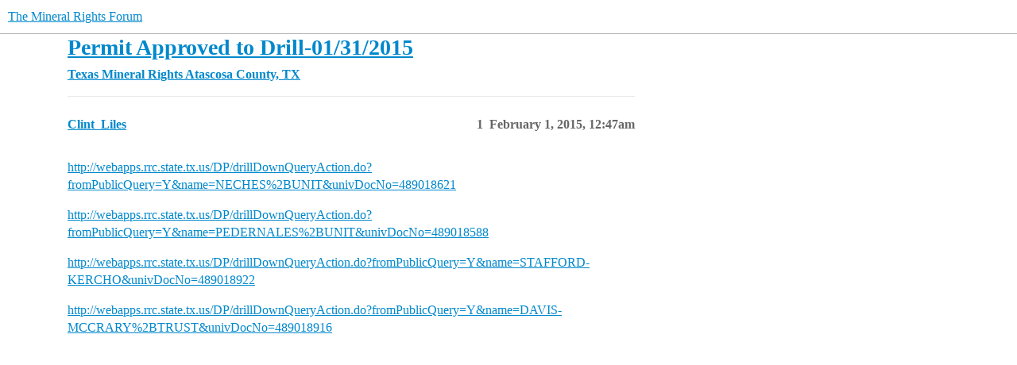

--- FILE ---
content_type: text/html; charset=utf-8
request_url: https://www.mineralrightsforum.com/t/permit-approved-to-drill-01-31-2015/7755
body_size: 5473
content:
<!DOCTYPE html>
<html lang="en">
  <head>
    <meta charset="utf-8">
    <title>Permit Approved to Drill-01/31/2015 - Atascosa County, TX - The Mineral Rights Forum</title>
    <meta name="description" content="http://webapps.rrc.state.tx.us/DP/drillDownQueryAction.do?fromPublicQuery=Y&amp;amp;name=NECHES%2BUNIT&amp;amp;univDocNo=489018621  http://webapps.rrc.state.tx.us/DP/drillDownQueryAction.do?fromPublicQuery=Y&amp;amp;name=PEDERNALES%2BUNIT&amp;amp;univD&amp;hellip;">
    <meta name="generator" content="Discourse 2026.1.0 - https://github.com/discourse/discourse version 55bea6e76f94e817ef1a7bff74facb1d2fa4a33b">
<link rel="icon" type="image/png" href="https://www.mineralrightsforum.com/uploads/db5755/optimized/2X/5/53c419e5d847ede71cf80a938cf0156350637c44_2_32x32.png">
<link rel="apple-touch-icon" type="image/png" href="https://www.mineralrightsforum.com/uploads/db5755/optimized/2X/d/d906b62b3a1cd55cba3203456d5b71737b918155_2_180x180.png">
<meta name="theme-color" media="(prefers-color-scheme: light)" content="#fff">
<meta name="theme-color" media="(prefers-color-scheme: dark)" content="#ffffff">

<meta name="color-scheme" content="light dark">

<meta name="viewport" content="width=device-width, initial-scale=1.0, minimum-scale=1.0, viewport-fit=cover">
<link rel="canonical" href="https://www.mineralrightsforum.com/t/permit-approved-to-drill-01-31-2015/7755" />


<link rel="search" type="application/opensearchdescription+xml" href="https://www.mineralrightsforum.com/opensearch.xml" title="The Mineral Rights Forum Search">

    
    <link href="/stylesheets/color_definitions_light-default_-1_90_a3cdba1de24c200c035b33b950650648affc93e1.css?__ws=www.mineralrightsforum.com" media="(prefers-color-scheme: light)" rel="stylesheet" class="light-scheme"/><link href="/stylesheets/color_definitions_light_3_90_a08e3260bc54748c0b63697df209927d0d1689ed.css?__ws=www.mineralrightsforum.com" media="(prefers-color-scheme: dark)" rel="stylesheet" class="dark-scheme" data-scheme-id="3"/>

<link href="/stylesheets/common_7981506e85df6052e05fc3fa4a1412c50fa39cde.css?__ws=www.mineralrightsforum.com" media="all" rel="stylesheet" data-target="common"  />

  <link href="/stylesheets/mobile_7981506e85df6052e05fc3fa4a1412c50fa39cde.css?__ws=www.mineralrightsforum.com" media="(max-width: 39.99999rem)" rel="stylesheet" data-target="mobile"  />
  <link href="/stylesheets/desktop_7981506e85df6052e05fc3fa4a1412c50fa39cde.css?__ws=www.mineralrightsforum.com" media="(min-width: 40rem)" rel="stylesheet" data-target="desktop"  />



    <link href="/stylesheets/automation_7981506e85df6052e05fc3fa4a1412c50fa39cde.css?__ws=www.mineralrightsforum.com" media="all" rel="stylesheet" data-target="automation"  />
    <link href="/stylesheets/checklist_7981506e85df6052e05fc3fa4a1412c50fa39cde.css?__ws=www.mineralrightsforum.com" media="all" rel="stylesheet" data-target="checklist"  />
    <link href="/stylesheets/discourse-adplugin_7981506e85df6052e05fc3fa4a1412c50fa39cde.css?__ws=www.mineralrightsforum.com" media="all" rel="stylesheet" data-target="discourse-adplugin"  />
    <link href="/stylesheets/discourse-akismet_7981506e85df6052e05fc3fa4a1412c50fa39cde.css?__ws=www.mineralrightsforum.com" media="all" rel="stylesheet" data-target="discourse-akismet"  />
    <link href="/stylesheets/discourse-data-explorer_7981506e85df6052e05fc3fa4a1412c50fa39cde.css?__ws=www.mineralrightsforum.com" media="all" rel="stylesheet" data-target="discourse-data-explorer"  />
    <link href="/stylesheets/discourse-details_7981506e85df6052e05fc3fa4a1412c50fa39cde.css?__ws=www.mineralrightsforum.com" media="all" rel="stylesheet" data-target="discourse-details"  />
    <link href="/stylesheets/discourse-follow_7981506e85df6052e05fc3fa4a1412c50fa39cde.css?__ws=www.mineralrightsforum.com" media="all" rel="stylesheet" data-target="discourse-follow"  />
    <link href="/stylesheets/discourse-lazy-videos_7981506e85df6052e05fc3fa4a1412c50fa39cde.css?__ws=www.mineralrightsforum.com" media="all" rel="stylesheet" data-target="discourse-lazy-videos"  />
    <link href="/stylesheets/discourse-legal-compliance_7981506e85df6052e05fc3fa4a1412c50fa39cde.css?__ws=www.mineralrightsforum.com" media="all" rel="stylesheet" data-target="discourse-legal-compliance"  />
    <link href="/stylesheets/discourse-local-dates_7981506e85df6052e05fc3fa4a1412c50fa39cde.css?__ws=www.mineralrightsforum.com" media="all" rel="stylesheet" data-target="discourse-local-dates"  />
    <link href="/stylesheets/discourse-narrative-bot_7981506e85df6052e05fc3fa4a1412c50fa39cde.css?__ws=www.mineralrightsforum.com" media="all" rel="stylesheet" data-target="discourse-narrative-bot"  />
    <link href="/stylesheets/discourse-policy_7981506e85df6052e05fc3fa4a1412c50fa39cde.css?__ws=www.mineralrightsforum.com" media="all" rel="stylesheet" data-target="discourse-policy"  />
    <link href="/stylesheets/discourse-presence_7981506e85df6052e05fc3fa4a1412c50fa39cde.css?__ws=www.mineralrightsforum.com" media="all" rel="stylesheet" data-target="discourse-presence"  />
    <link href="/stylesheets/discourse-subscriptions_7981506e85df6052e05fc3fa4a1412c50fa39cde.css?__ws=www.mineralrightsforum.com" media="all" rel="stylesheet" data-target="discourse-subscriptions"  />
    <link href="/stylesheets/discourse-templates_7981506e85df6052e05fc3fa4a1412c50fa39cde.css?__ws=www.mineralrightsforum.com" media="all" rel="stylesheet" data-target="discourse-templates"  />
    <link href="/stylesheets/discourse-user-notes_7981506e85df6052e05fc3fa4a1412c50fa39cde.css?__ws=www.mineralrightsforum.com" media="all" rel="stylesheet" data-target="discourse-user-notes"  />
    <link href="/stylesheets/discourse-yearly-review_7981506e85df6052e05fc3fa4a1412c50fa39cde.css?__ws=www.mineralrightsforum.com" media="all" rel="stylesheet" data-target="discourse-yearly-review"  />
    <link href="/stylesheets/footnote_7981506e85df6052e05fc3fa4a1412c50fa39cde.css?__ws=www.mineralrightsforum.com" media="all" rel="stylesheet" data-target="footnote"  />
    <link href="/stylesheets/poll_7981506e85df6052e05fc3fa4a1412c50fa39cde.css?__ws=www.mineralrightsforum.com" media="all" rel="stylesheet" data-target="poll"  />
    <link href="/stylesheets/spoiler-alert_7981506e85df6052e05fc3fa4a1412c50fa39cde.css?__ws=www.mineralrightsforum.com" media="all" rel="stylesheet" data-target="spoiler-alert"  />
    <link href="/stylesheets/z-communiteq-features_7981506e85df6052e05fc3fa4a1412c50fa39cde.css?__ws=www.mineralrightsforum.com" media="all" rel="stylesheet" data-target="z-communiteq-features"  />
    <link href="/stylesheets/poll_desktop_7981506e85df6052e05fc3fa4a1412c50fa39cde.css?__ws=www.mineralrightsforum.com" media="(min-width: 40rem)" rel="stylesheet" data-target="poll_desktop"  />

  <link href="/stylesheets/common_theme_122_7f176e24cbc593eae4b9965524f13a024a9259c5.css?__ws=www.mineralrightsforum.com" media="all" rel="stylesheet" data-target="common_theme" data-theme-id="122" data-theme-name="official: clickable topic"/>
<link href="/stylesheets/common_theme_130_98975a8573d2adff5921ecf71dda2018e4927a5c.css?__ws=www.mineralrightsforum.com" media="all" rel="stylesheet" data-target="common_theme" data-theme-id="130" data-theme-name="official: custom header links (icons)"/>
<link href="/stylesheets/common_theme_110_a05bb5285c0e961f091a13da4e1e648d951d00f1.css?__ws=www.mineralrightsforum.com" media="all" rel="stylesheet" data-target="common_theme" data-theme-id="110" data-theme-name="official: developer toolbox"/>
<link href="/stylesheets/common_theme_82_81f19fb632f9ba13f97844d8f27c39ec4e3b1a38.css?__ws=www.mineralrightsforum.com" media="all" rel="stylesheet" data-target="common_theme" data-theme-id="82" data-theme-name="official: discourse easy footer"/>
<link href="/stylesheets/common_theme_123_884750cbbf0e27f7878e6287d282b8795063a78e.css?__ws=www.mineralrightsforum.com" media="all" rel="stylesheet" data-target="common_theme" data-theme-id="123" data-theme-name="official: follow category button"/>
<link href="/stylesheets/common_theme_95_16f8e2338fa87bf8ed28a3d080d4c8441297265f.css?__ws=www.mineralrightsforum.com" media="all" rel="stylesheet" data-target="common_theme" data-theme-id="95" data-theme-name="official: header submenus"/>
<link href="/stylesheets/common_theme_121_27b869a673f7fa90d7be0ec8d3853e0cb0b7f27a.css?__ws=www.mineralrightsforum.com" media="all" rel="stylesheet" data-target="common_theme" data-theme-id="121" data-theme-name="official: reader mode"/>
<link href="/stylesheets/common_theme_91_449cda597adae2d08943946295838b9fbc7f381d.css?__ws=www.mineralrightsforum.com" media="all" rel="stylesheet" data-target="common_theme" data-theme-id="91" data-theme-name="official: search banner"/>
<link href="/stylesheets/common_theme_128_6f1ab97def12f1a5a7b4cf53267e033b16ea26c4.css?__ws=www.mineralrightsforum.com" media="all" rel="stylesheet" data-target="common_theme" data-theme-id="128" data-theme-name="official: signup banner"/>
<link href="/stylesheets/common_theme_125_0204e5393b63045f13c760c6f3b7154651b8bf40.css?__ws=www.mineralrightsforum.com" media="all" rel="stylesheet" data-target="common_theme" data-theme-id="125" data-theme-name="official: social share"/>
<link href="/stylesheets/common_theme_113_80b97ca0cf5cbfed9d9aa8b4eaf78ea598e4148d.css?__ws=www.mineralrightsforum.com" media="all" rel="stylesheet" data-target="common_theme" data-theme-id="113" data-theme-name="official: topic status filter"/>
<link href="/stylesheets/common_theme_133_b54fb33fcd0bb359aeb7ce1820f324f91d9a2916.css?__ws=www.mineralrightsforum.com" media="all" rel="stylesheet" data-target="common_theme" data-theme-id="133" data-theme-name="rotate on refresh global banner"/>
<link href="/stylesheets/common_theme_195_368fd713028546bd92b5fc1751639ddfb5c31392.css?__ws=www.mineralrightsforum.com" media="all" rel="stylesheet" data-target="common_theme" data-theme-id="195" data-theme-name="business member signature"/>
<link href="/stylesheets/common_theme_196_d65a0a5f5c393d81fcc900f9369b3d4ff745ff96.css?__ws=www.mineralrightsforum.com" media="all" rel="stylesheet" data-target="common_theme" data-theme-id="196" data-theme-name="custom css and header-footer scripts"/>
<link href="/stylesheets/common_theme_90_166a586353a6e1f059441c15ea2ca8c53654de26.css?__ws=www.mineralrightsforum.com" media="all" rel="stylesheet" data-target="common_theme" data-theme-id="90" data-theme-name="default (mar 2024)"/>
    <link href="/stylesheets/mobile_theme_95_79a855f77fa4dda7003d66057e5abe9144c3b392.css?__ws=www.mineralrightsforum.com" media="(max-width: 39.99999rem)" rel="stylesheet" data-target="mobile_theme" data-theme-id="95" data-theme-name="official: header submenus"/>
<link href="/stylesheets/mobile_theme_91_6595822cdbb388151f8d7ef0478efb8afe27beee.css?__ws=www.mineralrightsforum.com" media="(max-width: 39.99999rem)" rel="stylesheet" data-target="mobile_theme" data-theme-id="91" data-theme-name="official: search banner"/>
<link href="/stylesheets/mobile_theme_128_91957084add9f1b7c025d836bed65e8861bb3e8a.css?__ws=www.mineralrightsforum.com" media="(max-width: 39.99999rem)" rel="stylesheet" data-target="mobile_theme" data-theme-id="128" data-theme-name="official: signup banner"/>
<link href="/stylesheets/mobile_theme_196_84dcd635643a8b7d2e1ec07036545e3b84acb247.css?__ws=www.mineralrightsforum.com" media="(max-width: 39.99999rem)" rel="stylesheet" data-target="mobile_theme" data-theme-id="196" data-theme-name="custom css and header-footer scripts"/>
    <link href="/stylesheets/desktop_theme_95_5fa86afc0a0959dbccc08c3bdd64113b8998dc15.css?__ws=www.mineralrightsforum.com" media="(min-width: 40rem)" rel="stylesheet" data-target="desktop_theme" data-theme-id="95" data-theme-name="official: header submenus"/>
<link href="/stylesheets/desktop_theme_196_81fdec218e155956000e12a86943fd7988b068b6.css?__ws=www.mineralrightsforum.com" media="(min-width: 40rem)" rel="stylesheet" data-target="desktop_theme" data-theme-id="196" data-theme-name="custom css and header-footer scripts"/>

    <!--Survser.com AppSumo Purchase Dec 2024 -->
<script defer="" src="/theme-javascripts/7727175241b0a20bc0ca5860c8b4dc1728399722.js?__ws=www.mineralrightsforum.com" data-theme-id="90" nonce="jV3F69JHs2TAicyVLp1XQgv39"></script>
<script src="https://cdn.pagesense.io/js/kedinterestsllc/b1e52954ccf047e99647b1d8435b0d4c.js" nonce="jV3F69JHs2TAicyVLp1XQgv39"></script>
<script defer="" src="/theme-javascripts/d0bd98b16f89ab37ea2421dd78ece45f490e31dd.js?__ws=www.mineralrightsforum.com" data-theme-id="196" nonce="jV3F69JHs2TAicyVLp1XQgv39"></script>

    
        <link rel="alternate nofollow" type="application/rss+xml" title="RSS feed of &#39;Permit Approved to Drill-01/31/2015&#39;" href="https://www.mineralrightsforum.com/t/permit-approved-to-drill-01-31-2015/7755.rss" />
    <meta property="og:site_name" content="The Mineral Rights Forum" />
<meta property="og:type" content="website" />
<meta name="twitter:card" content="summary" />
<meta name="twitter:image" content="https://www.mineralrightsforum.com/uploads/db5755/original/2X/0/02240801af96732707fe0f040c6dbc54d028be4a.png" />
<meta property="og:image" content="https://www.mineralrightsforum.com/uploads/db5755/original/2X/0/02240801af96732707fe0f040c6dbc54d028be4a.png" />
<meta property="og:url" content="https://www.mineralrightsforum.com/t/permit-approved-to-drill-01-31-2015/7755" />
<meta name="twitter:url" content="https://www.mineralrightsforum.com/t/permit-approved-to-drill-01-31-2015/7755" />
<meta property="og:title" content="Permit Approved to Drill-01/31/2015" />
<meta name="twitter:title" content="Permit Approved to Drill-01/31/2015" />
<meta property="og:description" content="http://webapps.rrc.state.tx.us/DP/drillDownQueryAction.do?fromPublicQuery=Y&amp;name=NECHES%2BUNIT&amp;univDocNo=489018621 http://webapps.rrc.state.tx.us/DP/drillDownQueryAction.do?fromPublicQuery=Y&amp;name=PEDERNALES%2BUNIT&amp;univDocNo=489018588 http://webapps.rrc.state.tx.us/DP/drillDownQueryAction.do?fromPublicQuery=Y&amp;name=STAFFORD-KERCHO&amp;univDocNo=489018922 http://webapps.rrc.state.tx.us/DP/drillDownQueryAction.do?fromPublicQuery=Y&amp;name=DAVIS-MCCRARY%2BTRUST&amp;univDocNo=489018916" />
<meta name="twitter:description" content="http://webapps.rrc.state.tx.us/DP/drillDownQueryAction.do?fromPublicQuery=Y&amp;name=NECHES%2BUNIT&amp;univDocNo=489018621 http://webapps.rrc.state.tx.us/DP/drillDownQueryAction.do?fromPublicQuery=Y&amp;name=PEDERNALES%2BUNIT&amp;univDocNo=489018588 http://webapps.rrc.state.tx.us/DP/drillDownQueryAction.do?fromPublicQuery=Y&amp;name=STAFFORD-KERCHO&amp;univDocNo=489018922 http://webapps.rrc.state.tx.us/DP/drillDownQueryAction.do?fromPublicQuery=Y&amp;name=DAVIS-MCCRARY%2BTRUST&amp;univDocNo=489018916" />
<meta property="og:article:section" content="Texas Mineral Rights" />
<meta property="og:article:section:color" content="BF1E2E" />
<meta property="og:article:section" content="Atascosa County, TX" />
<meta property="og:article:section:color" content="0E76BD" />
<meta property="article:published_time" content="2015-02-01T00:47:21+00:00" />
<meta property="og:ignore_canonical" content="true" />


    <meta name="llms-txt" content="https://www.mineralrightsforum.com/llms.txt">
<meta name="llms-full-txt" content="https://www.mineralrightsforum.com/llms-full.txt">
<meta name="llms-sitemaps-txt" content="https://www.mineralrightsforum.com/sitemaps.txt">
<meta property="og:locale" content="en">
<meta property="og:image:width" content="1200">
<meta property="og:image:height" content="630">
<meta property="og:image:type" content="image/jpeg">
<meta property="og:image:alt" content="Permit Approved to Drill-01/31/2015">
<meta name="twitter:card" content="summary_large_image">
<meta name="twitter:label1" content="Replies">
<meta name="twitter:data1" content="1">
<meta name="twitter:label2" content="Author">
<meta name="twitter:data2" content="Clint Liles">
<script type="application/ld+json">
[
  {
    "@context": "https://schema.org",
    "@type": "WebSite",
    "@id": "https://www.mineralrightsforum.com/#website",
    "name": "The Mineral Rights Forum",
    "url": "https://www.mineralrightsforum.com",
    "description": "Mineral Rights Forum: The premier discussion community for U.S. oil and gas mineral & royalty owners. Get expert advice on leasing, sales, wells, and more from experienced members.",
    "inLanguage": "en",
    "publisher": {
      "@type": "Organization",
      "@id": "https://www.mineralrightsforum.com/#organization",
      "name": "The Mineral Rights Forum",
      "url": "https://www.mineralrightsforum.com",
      "logo": {
        "@type": "ImageObject",
        "url": "https://www.mineralrightsforum.com/uploads/db5755/original/3X/3/2/3226729299a51ca7a4ae178005016ef1c91cccb3.jpeg",
        "width": 512,
        "height": 512
      },
      "sameAs": null,
      "contactPoint": {
        "@type": "ContactPoint",
        "contactType": "customer support",
        "email": "admin@mineralrightsforum.com",
        "availableLanguage": [
          "en"
        ]
      }
    },
    "potentialAction": {
      "@type": "SearchAction",
      "target": {
        "@type": "EntryPoint",
        "urlTemplate": "https://www.mineralrightsforum.com/search?q={search_term_string}"
      },
      "query-input": "required name=search_term_string"
    }
  },
  {
    "@context": "https://schema.org",
    "@type": "BreadcrumbList",
    "@id": "https://www.mineralrightsforum.com/t/permit-approved-to-drill-01-31-2015/7755#breadcrumb",
    "itemListElement": [
      {
        "@type": "ListItem",
        "position": 1,
        "name": "Home",
        "item": "https://www.mineralrightsforum.com"
      },
      {
        "@type": "ListItem",
        "position": 2,
        "name": "Texas Mineral Rights",
        "item": "https://www.mineralrightsforum.com/c/texas-mineral-rights/24"
      },
      {
        "@type": "ListItem",
        "position": 3,
        "name": "Atascosa County, TX",
        "item": "https://www.mineralrightsforum.com/c/atascosa-county-tx/779"
      },
      {
        "@type": "ListItem",
        "position": 4,
        "name": "Permit Approved to Drill-01/31/2015",
        "item": "https://www.mineralrightsforum.com/t/permit-approved-to-drill-01-31-2015/7755"
      }
    ]
  },
  {
    "@context": "https://schema.org",
    "@type": "DiscussionForumPosting",
    "@id": "https://www.mineralrightsforum.com/t/permit-approved-to-drill-01-31-2015/7755",
    "url": "https://www.mineralrightsforum.com/t/permit-approved-to-drill-01-31-2015/7755",
    "headline": "Permit Approved to Drill-01/31/2015",
    "name": "Permit Approved to Drill-01/31/2015",
    "description": "<a href=\"http://webapps.rrc.state.tx.us/DP/drillDownQueryAction.do?fromPublicQuery=Y&amp;name=NECHES%2BUNIT&amp;univDocNo=489018621\" target=\"_blank\" rel=\"nofollow noopener\">http://webapps.rrc.state.tx.us/DP/drillDownQueryAction.do?fromPublicQuery=Y&amp;name=NECHES%2BUNIT&amp;univDocNo=489018621</a> <a href=\"http://webapps.rrc.state.tx.us/DP/drillDownQueryAction.do?fromPublicQuery=Y&amp;name=PEDERNALES%2BUNIT&amp;univDocNo=489018588\" target=\"_blank\" rel=\"nofollow noopener\">http://webapps.rrc.state.tx.us/DP/drillDownQueryAction.do?fromPublicQuery=Y&amp;name=PEDERNALES%2BUNIT&amp;univDocNo=489018588</a> <a href=\"http://webapps.rrc.state.tx.us/DP/drillDownQueryAction.do?fromPublicQuery=Y&amp;name=STAFFORD-KERCHO&amp;univDocNo=489018922\" target=\"_blank\" rel=\"nofollow noopener\">http://webapps.rrc.state.tx.us/DP/drillDownQueryAction.do?fromPubl&hellip;</a>",
    "inLanguage": "en",
    "isPartOf": {
      "@id": "https://www.mineralrightsforum.com/#website"
    },
    "breadcrumb": {
      "@id": "https://www.mineralrightsforum.com/t/permit-approved-to-drill-01-31-2015/7755#breadcrumb"
    },
    "articleBody": "<p><a href=\"http://webapps.rrc.state.tx.us/DP/drillDownQueryAction.do?fromPublicQuery=Y&amp;name=NECHES%2BUNIT&amp;univDocNo=489018621\" target=\"_blank\">http://webapps.rrc.state.tx.us/DP/drillDownQueryAction.do?fromPublicQuery=Y&amp;name=NECHES%2BUNIT&amp;univDocNo=489018621</a></p><p></p><p><a href=\"http://webapps.rrc.state.tx.us/DP/drillDownQueryAction.do?fromPublicQuery=Y&amp;name=PEDERNALES%2BUNIT&amp;univDocNo=489018588\" target=\"_blank\">http://webapps.rrc.state.tx.us/DP/drillDownQueryAction.do?fromPublicQuery=Y&amp;name=PEDERNALES%2BUNIT&amp;univDocNo=489018588</a></p><p></p><p><a href=\"http://webapps.rrc.state.tx.us/DP/drillDownQueryAction.do?fromPublicQuery=Y&amp;name=STAFFORD-KERCHO&amp;univDocNo=489018922\" target=\"_blank\">http://webapps.rrc.state.tx.us/DP/drillDownQueryAction.do?fromPublicQuery=Y&amp;name=STAFFORD-KERCHO&amp;univDocNo=489018922</a></p><p></p><p><a href=\"http://webapps.rrc.state.tx.us/DP/drillDownQueryAction.do?fromPublicQuery=Y&amp;name=DAVIS-MCCRARY%2BTRUST&amp;univDocNo=489018916\" target=\"_blank\">http://webapps.rrc.state.tx.us/DP/drillDownQueryAction.do?fromPublicQuery=Y&amp;name=DAVIS-MCCRARY%2BTRUST&amp;univDocNo=489018916</a></p>",
    "datePublished": "2015-02-01T00:47:21Z",
    "dateModified": "2018-08-14T23:54:53Z",
    "author": {
      "@type": "Person",
      "@id": "https://www.mineralrightsforum.com/u/Clint_Liles#person",
      "name": "Clint Liles",
      "identifier": "Clint_Liles",
      "url": "https://www.mineralrightsforum.com/u/Clint_Liles",
      "image": {
        "@type": "ImageObject",
        "url": "https://www.mineralrightsforum.com/user_avatar/www.mineralrightsforum.com/clint_liles/240/16995_2.png",
        "width": 240,
        "height": 240
      },
      "interactionStatistic": [
        {
          "@type": "InteractionCounter",
          "interactionType": "https://schema.org/WriteAction",
          "userInteractionCount": 9099,
          "description": "Created topics"
        },
        {
          "@type": "InteractionCounter",
          "interactionType": "https://schema.org/CommentAction",
          "userInteractionCount": 21357,
          "description": "Written replies"
        },
        {
          "@type": "InteractionCounter",
          "interactionType": "https://schema.org/LikeAction",
          "userInteractionCount": 282,
          "description": "Received likes"
        }
      ]
    },
    "commentCount": 1,
    "interactionStatistic": [
      {
        "@type": "InteractionCounter",
        "interactionType": "https://schema.org/ViewAction",
        "userInteractionCount": 162,
        "description": null
      }
    ],
    "comment": [
      {
        "@type": "Comment",
        "@id": "https://www.mineralrightsforum.com/t/permit-approved-to-drill-01-31-2015/7755/2#comment",
        "url": "https://www.mineralrightsforum.com/t/permit-approved-to-drill-01-31-2015/7755/2",
        "text": "",
        "dateCreated": "2018-08-14T23:54:53Z",
        "dateModified": "2018-08-14T23:54:53Z",
        "upvoteCount": 0,
        "author": {
          "@type": "Person",
          "@id": "https://www.mineralrightsforum.com/u/system#person",
          "name": "system",
          "identifier": "system",
          "url": "https://www.mineralrightsforum.com/u/system",
          "image": {
            "@type": "ImageObject",
            "url": "https://www.mineralrightsforum.com/uploads/db5755/original/2X/e/e5e8a251c789d447d87db9c24132de9538f4f492.png",
            "width": 240,
            "height": 240
          },
          "interactionStatistic": [
            {
              "@type": "InteractionCounter",
              "interactionType": "https://schema.org/CommentAction",
              "userInteractionCount": 2452,
              "description": "Written replies"
            },
            {
              "@type": "InteractionCounter",
              "interactionType": "https://schema.org/LikeAction",
              "userInteractionCount": 13,
              "description": "Received likes"
            }
          ]
        }
      }
    ]
  }
]
</script>

  </head>
  <body class="crawler ">
    <!-- Google Tag Manager (noscript) -->
<noscript><iframe src="https://www.googletagmanager.com/ns.html?id=GTM-M6JQPF" height="0" width="0" style="display:none;visibility:hidden"></iframe></noscript>
<!-- End Google Tag Manager (noscript) -->
    <header>
  <a href="/">The Mineral Rights Forum</a>
</header>

    <div id="main-outlet" class="wrap" role="main">
        <div id="topic-title">
    <h1>
      <a href="/t/permit-approved-to-drill-01-31-2015/7755">Permit Approved to Drill-01/31/2015</a>
    </h1>

      <div class="topic-category" itemscope itemtype="http://schema.org/BreadcrumbList">
          <span itemprop="itemListElement" itemscope itemtype="http://schema.org/ListItem">
            <a href="/c/texas-mineral-rights/24" class="badge-wrapper bullet" itemprop="item">
              <span class='badge-category-bg' style='background-color: #BF1E2E'></span>
              <span class='badge-category clear-badge'>
                <span class='category-name' itemprop='name'>Texas Mineral Rights</span>
              </span>
            </a>
            <meta itemprop="position" content="1" />
          </span>
          <span itemprop="itemListElement" itemscope itemtype="http://schema.org/ListItem">
            <a href="/c/texas-mineral-rights/atascosa-county-tx/779" class="badge-wrapper bullet" itemprop="item">
              <span class='badge-category-bg' style='background-color: #0E76BD'></span>
              <span class='badge-category clear-badge'>
                <span class='category-name' itemprop='name'>Atascosa County, TX</span>
              </span>
            </a>
            <meta itemprop="position" content="2" />
          </span>
      </div>

  </div>

  

    <div itemscope itemtype='http://schema.org/DiscussionForumPosting'>
      <meta itemprop='headline' content='Permit Approved to Drill-01/31/2015'>
      <link itemprop='url' href='https://www.mineralrightsforum.com/t/permit-approved-to-drill-01-31-2015/7755'>
      <meta itemprop='datePublished' content='2015-02-01T00:47:21Z'>
        <meta itemprop='articleSection' content='Atascosa County, TX'>
      <meta itemprop='keywords' content=''>
      <div itemprop='publisher' itemscope itemtype="http://schema.org/Organization">
        <meta itemprop='name' content='The Mineral Rights Forum'>
          <div itemprop='logo' itemscope itemtype="http://schema.org/ImageObject">
            <meta itemprop='url' content='https://www.mineralrightsforum.com/uploads/db5755/original/3X/3/2/3226729299a51ca7a4ae178005016ef1c91cccb3.jpeg'>
          </div>
      </div>


          <div id='post_1'  class='topic-body crawler-post'>
            <div class='crawler-post-meta'>
              <span class="creator" itemprop="author" itemscope itemtype="http://schema.org/Person">
                <a itemprop="url" rel='nofollow' href='https://www.mineralrightsforum.com/u/Clint_Liles'><span itemprop='name'>Clint_Liles</span></a>
                
              </span>

                <link itemprop="mainEntityOfPage" href="https://www.mineralrightsforum.com/t/permit-approved-to-drill-01-31-2015/7755">


              <span class="crawler-post-infos">
                  <time  datetime='2015-02-01T00:47:21Z' class='post-time'>
                    February 1, 2015, 12:47am
                  </time>
                  <meta itemprop='dateModified' content='2015-02-01T00:47:21Z'>
              <span itemprop='position'>1</span>
              </span>
            </div>
            <div class='post' itemprop='text'>
              <p><a href="http://webapps.rrc.state.tx.us/DP/drillDownQueryAction.do?fromPublicQuery=Y&amp;name=NECHES%2BUNIT&amp;univDocNo=489018621" target="_blank" rel="nofollow noopener">http://webapps.rrc.state.tx.us/DP/drillDownQueryAction.do?fromPublicQuery=Y&amp;name=NECHES%2BUNIT&amp;univDocNo=489018621</a></p><p><a href="http://webapps.rrc.state.tx.us/DP/drillDownQueryAction.do?fromPublicQuery=Y&amp;name=PEDERNALES%2BUNIT&amp;univDocNo=489018588" target="_blank" rel="nofollow noopener">http://webapps.rrc.state.tx.us/DP/drillDownQueryAction.do?fromPublicQuery=Y&amp;name=PEDERNALES%2BUNIT&amp;univDocNo=489018588</a></p><p><a href="http://webapps.rrc.state.tx.us/DP/drillDownQueryAction.do?fromPublicQuery=Y&amp;name=STAFFORD-KERCHO&amp;univDocNo=489018922" target="_blank" rel="nofollow noopener">http://webapps.rrc.state.tx.us/DP/drillDownQueryAction.do?fromPublicQuery=Y&amp;name=STAFFORD-KERCHO&amp;univDocNo=489018922</a></p><p><a href="http://webapps.rrc.state.tx.us/DP/drillDownQueryAction.do?fromPublicQuery=Y&amp;name=DAVIS-MCCRARY%2BTRUST&amp;univDocNo=489018916" target="_blank" rel="nofollow noopener">http://webapps.rrc.state.tx.us/DP/drillDownQueryAction.do?fromPublicQuery=Y&amp;name=DAVIS-MCCRARY%2BTRUST&amp;univDocNo=489018916</a></p>
            </div>

            <div itemprop="interactionStatistic" itemscope itemtype="http://schema.org/InteractionCounter">
              <meta itemprop="interactionType" content="http://schema.org/LikeAction"/>
              <meta itemprop="userInteractionCount" content="0" />
              <span class='post-likes'></span>
            </div>


            
          </div>
    </div>


    




    </div>
    <footer class="container wrap">
  <nav class='crawler-nav'>
    <ul>
      <li itemscope itemtype='http://schema.org/SiteNavigationElement'>
        <span itemprop='name'>
          <a href='/' itemprop="url">Home </a>
        </span>
      </li>
      <li itemscope itemtype='http://schema.org/SiteNavigationElement'>
        <span itemprop='name'>
          <a href='/categories' itemprop="url">Categories </a>
        </span>
      </li>
      <li itemscope itemtype='http://schema.org/SiteNavigationElement'>
        <span itemprop='name'>
          <a href='/guidelines' itemprop="url">Guidelines </a>
        </span>
      </li>
        <li itemscope itemtype='http://schema.org/SiteNavigationElement'>
          <span itemprop='name'>
            <a href='/tos' itemprop="url">Terms of Service </a>
          </span>
        </li>
        <li itemscope itemtype='http://schema.org/SiteNavigationElement'>
          <span itemprop='name'>
            <a href='/privacy' itemprop="url">Privacy Policy </a>
          </span>
        </li>
    </ul>
  </nav>
  <p class='powered-by-link'>Powered by <a href="https://www.discourse.org">Discourse</a>, best viewed with JavaScript enabled</p>
</footer>

    <script defer="" src="/theme-javascripts/a2d42e5f0a2c0eadc8c68edf87559602dcf6ebbf.js?__ws=www.mineralrightsforum.com" data-theme-id="196" nonce="jV3F69JHs2TAicyVLp1XQgv39"></script>

    
  <script defer src="https://static.cloudflareinsights.com/beacon.min.js/vcd15cbe7772f49c399c6a5babf22c1241717689176015" integrity="sha512-ZpsOmlRQV6y907TI0dKBHq9Md29nnaEIPlkf84rnaERnq6zvWvPUqr2ft8M1aS28oN72PdrCzSjY4U6VaAw1EQ==" data-cf-beacon='{"version":"2024.11.0","token":"fb1435fa06454fbba43565722060a7c3","r":1,"server_timing":{"name":{"cfCacheStatus":true,"cfEdge":true,"cfExtPri":true,"cfL4":true,"cfOrigin":true,"cfSpeedBrain":true},"location_startswith":null}}' crossorigin="anonymous"></script>
</body>
  
</html>


--- FILE ---
content_type: text/css
request_url: https://www.mineralrightsforum.com/stylesheets/discourse-narrative-bot_7981506e85df6052e05fc3fa4a1412c50fa39cde.css?__ws=www.mineralrightsforum.com
body_size: -665
content:
article[data-user-id="-2"] div.cooked iframe{border:0}
/*# sourceMappingURL=discourse-narrative-bot_7981506e85df6052e05fc3fa4a1412c50fa39cde.css.map?__ws=www.mineralrightsforum.com */


--- FILE ---
content_type: text/css
request_url: https://www.mineralrightsforum.com/stylesheets/z-communiteq-features_7981506e85df6052e05fc3fa4a1412c50fa39cde.css?__ws=www.mineralrightsforum.com
body_size: -333
content:
.communiteq-admin-notice{margin:0 auto;max-width:var(--d-max-width)}.admin-plugins-list-container .admin-plugins-howto{display:none}.admin-plugins-list-container .d-page-header__description{font-size:0;margin-bottom:2rem;background-color:#e06526;color:#eee;padding:10px}.admin-plugins-list-container .d-page-header__description::before{content:"In order to manage plugins on Communiteq Hosting, please visit our control panel at https://controlpanel.communiteq.com/cp/ and select Plugins in the left hand menu.";font-size:1rem}
/*# sourceMappingURL=z-communiteq-features_7981506e85df6052e05fc3fa4a1412c50fa39cde.css.map?__ws=www.mineralrightsforum.com */


--- FILE ---
content_type: text/css
request_url: https://www.mineralrightsforum.com/stylesheets/common_theme_122_7f176e24cbc593eae4b9965524f13a024a9259c5.css?__ws=www.mineralrightsforum.com
body_size: -299
content:
.topic-list-item:hover,.latest-topic-list-item:hover{cursor:pointer;background:rgb(var(--primary-rgb), 0.025)}
/*# sourceMappingURL=common_theme_122_7f176e24cbc593eae4b9965524f13a024a9259c5.css.map?__ws=www.mineralrightsforum.com */


--- FILE ---
content_type: text/css
request_url: https://www.mineralrightsforum.com/stylesheets/common_theme_130_98975a8573d2adff5921ecf71dda2018e4927a5c.css?__ws=www.mineralrightsforum.com
body_size: -615
content:
.desktop-view .vmo{display:none}.mobile-view .vdo{display:none}.custom-header-icon-link img{width:100%}
/*# sourceMappingURL=common_theme_130_98975a8573d2adff5921ecf71dda2018e4927a5c.css.map?__ws=www.mineralrightsforum.com */


--- FILE ---
content_type: text/css
request_url: https://www.mineralrightsforum.com/stylesheets/common_theme_123_884750cbbf0e27f7878e6287d282b8795063a78e.css?__ws=www.mineralrightsforum.com
body_size: -639
content:
body:not(.tags-page) .navigation-controls .notifications-tracking-trigger-btn{display:none}
/*# sourceMappingURL=common_theme_123_884750cbbf0e27f7878e6287d282b8795063a78e.css.map?__ws=www.mineralrightsforum.com */


--- FILE ---
content_type: text/css
request_url: https://www.mineralrightsforum.com/stylesheets/common_theme_125_0204e5393b63045f13c760c6f3b7154651b8bf40.css?__ws=www.mineralrightsforum.com
body_size: -506
content:
#share-link .actions .sources{max-width:100%}
/*# sourceMappingURL=common_theme_125_0204e5393b63045f13c760c6f3b7154651b8bf40.css.map?__ws=www.mineralrightsforum.com */


--- FILE ---
content_type: text/css
request_url: https://www.mineralrightsforum.com/stylesheets/common_theme_133_b54fb33fcd0bb359aeb7ce1820f324f91d9a2916.css?__ws=www.mineralrightsforum.com
body_size: -430
content:
.rotate-banner{background-color:green !important;background:var(--tertiary-low) !important;dbackground:var(--tertiary-low) !important;color:var(--primary)}.alert-banner{padding:.5em 2.5em .5em 1em;margin-bottom:1em}
/*# sourceMappingURL=common_theme_133_b54fb33fcd0bb359aeb7ce1820f324f91d9a2916.css.map?__ws=www.mineralrightsforum.com */


--- FILE ---
content_type: text/css
request_url: https://www.mineralrightsforum.com/stylesheets/common_theme_195_368fd713028546bd92b5fc1751639ddfb5c31392.css?__ws=www.mineralrightsforum.com
body_size: -589
content:
.business-member-signature{margin-top:.5em;padding-top:.5em}.business-member-signature .business-member-link{color:#08c;text-decoration:none;font-size:1.1em;font-weight:bold}.business-member-signature .business-member-link:hover{text-decoration:underline}
/*# sourceMappingURL=common_theme_195_368fd713028546bd92b5fc1751639ddfb5c31392.css.map?__ws=www.mineralrightsforum.com */


--- FILE ---
content_type: text/css
request_url: https://www.mineralrightsforum.com/stylesheets/desktop_theme_95_5fa86afc0a0959dbccc08c3bdd64113b8998dc15.css?__ws=www.mineralrightsforum.com
body_size: -479
content:
.header-submenus{position:sticky;top:0;z-index:1001}.d-header-wrap{top:40px}.top-menu .menu-item.vmo{display:none}
/*# sourceMappingURL=desktop_theme_95_5fa86afc0a0959dbccc08c3bdd64113b8998dc15.css.map?__ws=www.mineralrightsforum.com */


--- FILE ---
content_type: text/css
request_url: https://www.mineralrightsforum.com/stylesheets/desktop_theme_196_81fdec218e155956000e12a86943fd7988b068b6.css?__ws=www.mineralrightsforum.com
body_size: -411
content:
.first-box .heading{background-image:url("https://staging.mineralrightsforum.com/uploads/default/original/2X/a/a4c0c10f2863d0cbff835af77d11fb0edfeaf0cc.png");background-size:100%;background-repeat:no-repeat;min-height:50px}.first-box{width:30% !important;max-width:30% !important}.group-signature{padding-left:10px}
/*# sourceMappingURL=desktop_theme_196_81fdec218e155956000e12a86943fd7988b068b6.css.map?__ws=www.mineralrightsforum.com */


--- FILE ---
content_type: text/css
request_url: https://www.mineralrightsforum.com/stylesheets/mobile_theme_91_6595822cdbb388151f8d7ef0478efb8afe27beee.css?__ws=www.mineralrightsforum.com
body_size: -478
content:
.search-menu .search-link .badge-category{display:inline-block}.search-menu .search-input input.search-term__input{width:100%}
/*# sourceMappingURL=mobile_theme_91_6595822cdbb388151f8d7ef0478efb8afe27beee.css.map?__ws=www.mineralrightsforum.com */


--- FILE ---
content_type: text/css
request_url: https://www.mineralrightsforum.com/stylesheets/mobile_theme_196_84dcd635643a8b7d2e1ec07036545e3b84acb247.css?__ws=www.mineralrightsforum.com
body_size: 73
content:
.search-menu{width:95%;margin:0 auto}.d-header #site-logo{max-width:10em;max-height:3.18em}.d-header .title{margin-top:5px;margin-bottom:0}div.directory-ad-desktop{display:none}@media(max-width: 320px){.d-header .title{max-width:40%}}div#list-area table.topic-list tr.topic-list-item td{width:100%}.hidden-for-mobile{display:inline-block !important}.d-header .title{overflow:initial}.category-list.with-topics th.main-link span.category-name{display:inline-block;width:100%}body.topic-77513 .published-page-content-wrapper{width:100% !important;padding:0 !important}body.topic-77513 .published-page-header-wrapper{display:none}@media only screen and (min-device-width: 768px)and (max-device-width: 1024px)and (-webkit-min-device-pixel-ratio: 1.5){[data-theme-directory-block],[data-theme-premium-directory-block-1]{flex:1 1 40% !important;max-width:40% !important}.published-page-content-body{width:100% !important}[data-theme-directory]{width:100% !important;padding:0 20px !important}}@media(max-width: 768px){[data-theme-directory-block],[data-theme-premium-directory-block-1]{flex:1 1 40% !important;max-width:40% !important}.published-page-content-body{width:100% !important}[data-theme-directory]{width:100% !important;padding:0 20px !important}[data-testimonials]{text-align:center !important;width:70%;margin-left:auto;margin-right:auto}}@media(max-width: 480px){[data-theme-directory]{width:100% !important;padding:0 20px !important}[data-theme-directory-tables]{border:none !important;width:100% !important}[data-theme-directory-block],[data-theme-premium-directory-block-1]{margin:0px !important;max-width:100% !important}[data-theme-directory-blocks]{justify-content:center !important}[data-theme-directory] [data-theme-directory-tables]{padding-top:0px !important;margin-top:-25px !important}[data-theme-directory] h2{font-size:1.3rem !important;padding:5px 0px !important}[data-theme-page-header]{text-align:center !important}[data-banner-ad-placeholder] img{width:90% !important;height:auto;max-width:300px !important}[data-theme-page-header] img{width:300px !important}[data-theme-directory] h1{font-size:1.5rem}[data-testimonials]{text-align:center !important;width:90%;margin-left:auto;margin-right:auto}div.category-logo{display:none !important}section.category-heading{margin-bottom:0px !important;padding-top:0px !important;padding-bottom:0px !important;border:none !important}}.header-submenus .menu-items{display:flex !important;overflow-x:auto !important;overflow-y:hidden !important;flex-wrap:nowrap !important;-webkit-overflow-scrolling:touch !important;width:100% !important}.header-submenus .menu-item{flex:0 0 auto !important;white-space:nowrap !important;display:inline-flex !important}.header-submenus .menu-items::-webkit-scrollbar{display:none}
/*# sourceMappingURL=mobile_theme_196_84dcd635643a8b7d2e1ec07036545e3b84acb247.css.map?__ws=www.mineralrightsforum.com */
